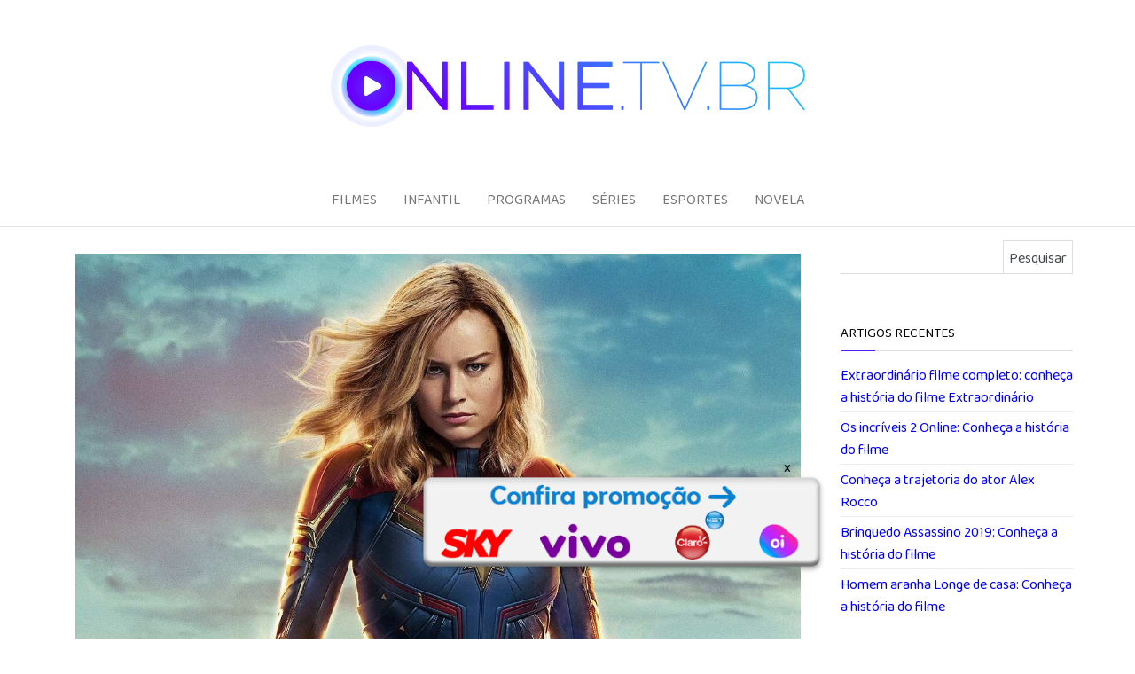

--- FILE ---
content_type: text/html; charset=UTF-8
request_url: https://online.tv.br/filmes/capita-marvel/
body_size: 13013
content:
<!DOCTYPE html>
<html lang="pt-PT">
	<head>
		<meta http-equiv="content-type" content="text/html; charset=UTF-8" />
		<meta http-equiv="X-UA-Compatible" content="IE=edge">
		<meta name="viewport" content="width=device-width, initial-scale=1">
		<link rel="pingback" href="https://online.tv.br/xmlrpc.php" />
		<link href="https://fonts.googleapis.com/css?family=Baloo+Chettan+2&display=swap" rel="stylesheet">
		
		<title>Capitã Marvel (2019) | Online TV</title>
	<script type="81ab1b23dca407870f6217ff-text/javascript">function theChampLoadEvent(e){var t=window.onload;if(typeof window.onload!="function"){window.onload=e}else{window.onload=function(){t();e()}}}</script>
		<script type="81ab1b23dca407870f6217ff-text/javascript">var theChampDefaultLang = 'pt_PT', theChampCloseIconPath = 'https://online.tv.br/wp-content/plugins/super-socializer/images/close.png';</script>
		<script type="81ab1b23dca407870f6217ff-text/javascript"> var theChampSiteUrl = 'https://online.tv.br', theChampVerified = 0, theChampEmailPopup = 0; </script>
			<script type="81ab1b23dca407870f6217ff-text/javascript"> var theChampFBKey = '', theChampFBLang = 'pt_PT', theChampFbLikeMycred = 0, theChampSsga = 0, theChampCommentNotification = 0, theChampHeateorFcmRecentComments = 0, theChampFbIosLogin = 0; </script>
						<script type="81ab1b23dca407870f6217ff-text/javascript">var theChampFBCommentUrl = 'https://online.tv.br/filmes/capita-marvel/'; var theChampFBCommentColor = ''; var theChampFBCommentNumPosts = ''; var theChampFBCommentWidth = '100%'; var theChampFBCommentOrderby = ''; var theChampCommentingTabs = "wordpress,facebook,disqus", theChampGpCommentsUrl = 'https://online.tv.br/filmes/capita-marvel/', theChampDisqusShortname = '', theChampScEnabledTabs = 'wordpress,fb', theChampScLabel = 'Leave a reply', theChampScTabLabels = {"wordpress":"Default Comments (0)","fb":"Facebook Comments","disqus":"Disqus Comments"}, theChampGpCommentsWidth = 0, theChampCommentingId = 'respond'</script>
						<script type="81ab1b23dca407870f6217ff-text/javascript"> var theChampSharingAjaxUrl = 'https://online.tv.br/wp-admin/admin-ajax.php', heateorSsWhatsappShareAPI = 'web', heateorSsUrlCountFetched = [], heateorSsSharesText = 'Shares', heateorSsShareText = 'Share', theChampPluginIconPath = 'https://online.tv.br/wp-content/plugins/super-socializer/images/logo.png', theChampHorizontalSharingCountEnable = 0, theChampVerticalSharingCountEnable = 0, theChampSharingOffset = -10, theChampCounterOffset = -10, theChampMobileStickySharingEnabled = 0, heateorSsCopyLinkMessage = "Link copied.";
		var heateorSsHorSharingShortUrl = "https://online.tv.br/filmes/capita-marvel/";var heateorSsVerticalSharingShortUrl = "https://online.tv.br/filmes/capita-marvel/";		</script>
			<style type="text/css">.the_champ_horizontal_sharing .theChampSharing{
					color: #fff;
				border-width: 0px;
		border-style: solid;
		border-color: transparent;
	}
		.the_champ_horizontal_sharing .theChampTCBackground{
		color:#666;
	}
		.the_champ_horizontal_sharing .theChampSharing:hover{
				border-color: transparent;
	}
	.the_champ_vertical_sharing .theChampSharing{
					color: #fff;
				border-width: 0px;
		border-style: solid;
		border-color: transparent;
	}
		.the_champ_vertical_sharing .theChampTCBackground{
		color:#666;
	}
		.the_champ_vertical_sharing .theChampSharing:hover{
				border-color: transparent;
	}
	@media screen and (max-width:783px){.the_champ_vertical_sharing{display:none!important}}</style>
	<meta name='robots' content='max-image-preview:large' />
	<style>img:is([sizes="auto" i], [sizes^="auto," i]) { contain-intrinsic-size: 3000px 1500px }</style>
	
<!-- All in One SEO Pack 3.3.5 by Michael Torbert of Semper Fi Web Design[415,502] -->
<meta name="description"  content="Conheça a história do filme Capitã Marvel (2019), mais um lançamento da franquia do Universo Cinematográfico da Marvel. Assista o trailer e o filme aqui!" />

<script type="application/ld+json" class="aioseop-schema">{"@context":"https://schema.org","@graph":[{"@type":"Organization","@id":"https://online.tv.br/#organization","url":"https://online.tv.br/","name":"Online TV","sameAs":[],"logo":{"@type":"ImageObject","@id":"https://online.tv.br/#logo","url":"https://online.tv.br/wp-content/uploads/2018/05/Online.tv_.br_-1.png","caption":""},"image":{"@id":"https://online.tv.br/#logo"}},{"@type":"WebSite","@id":"https://online.tv.br/#website","url":"https://online.tv.br/","name":"Online TV","publisher":{"@id":"https://online.tv.br/#organization"},"potentialAction":{"@type":"SearchAction","target":"https://online.tv.br/?s={search_term_string}","query-input":"required name=search_term_string"}},{"@type":"WebPage","@id":"https://online.tv.br/filmes/capita-marvel/#webpage","url":"https://online.tv.br/filmes/capita-marvel/","inLanguage":"pt-PT","name":"Capit\u00e3 Marvel: Conhe\u00e7a a hist\u00f3ria do novo lan\u00e7amento da Marvel","isPartOf":{"@id":"https://online.tv.br/#website"},"image":{"@type":"ImageObject","@id":"https://online.tv.br/filmes/capita-marvel/#primaryimage","url":"https://online.tv.br/wp-content/uploads/2019/03/Alana-Capit\u00e3-Marvel-Conhe\u00e7a-a-hist\u00f3ria-do-novo-lan\u00e7amento-da-Marvel-1.jpg","width":1280,"height":736},"primaryImageOfPage":{"@id":"https://online.tv.br/filmes/capita-marvel/#primaryimage"},"datePublished":"2019-03-19T13:54:44+00:00","dateModified":"2020-03-19T18:52:43+00:00","description":"Conhe\u00e7a a hist\u00f3ria do filme Capit\u00e3 Marvel (2019), mais um lan\u00e7amento da franquia do Universo Cinematogr\u00e1fico da Marvel. Assista o trailer e o filme aqui!"},{"@type":"Article","@id":"https://online.tv.br/filmes/capita-marvel/#article","isPartOf":{"@id":"https://online.tv.br/filmes/capita-marvel/#webpage"},"author":{"@id":"https://online.tv.br/author/redacao-online/#author"},"headline":"Capit\u00e3 Marvel: Conhe\u00e7a a hist\u00f3ria do novo lan\u00e7amento da Marvel","datePublished":"2019-03-19T13:54:44+00:00","dateModified":"2020-03-19T18:52:43+00:00","commentCount":0,"mainEntityOfPage":{"@id":"https://online.tv.br/filmes/capita-marvel/#webpage"},"publisher":{"@id":"https://online.tv.br/#organization"},"articleSection":"Filmes","image":{"@type":"ImageObject","@id":"https://online.tv.br/filmes/capita-marvel/#primaryimage","url":"https://online.tv.br/wp-content/uploads/2019/03/Alana-Capit\u00e3-Marvel-Conhe\u00e7a-a-hist\u00f3ria-do-novo-lan\u00e7amento-da-Marvel-1.jpg","width":1280,"height":736}},{"@type":"Person","@id":"https://online.tv.br/author/redacao-online/#author","name":"redacao.online","sameAs":[],"image":{"@type":"ImageObject","@id":"https://online.tv.br/#personlogo","url":"https://secure.gravatar.com/avatar/11a5002592a75abbaeefeb056db3d387af0571969110b19330c0b89baa2eb3b7?s=96&d=mm&r=g","width":96,"height":96,"caption":"redacao.online"}}]}</script>
<link rel="canonical" href="https://online.tv.br/filmes/capita-marvel/" />
<!-- All in One SEO Pack -->
<link rel='dns-prefetch' href='//fonts.googleapis.com' />
<link rel="alternate" type="application/rss+xml" title="Online TV &raquo; Feed" href="https://online.tv.br/feed/" />
<link rel="alternate" type="application/rss+xml" title="Online TV &raquo; Feed de comentários" href="https://online.tv.br/comments/feed/" />
<link rel="alternate" type="application/rss+xml" title="Feed de comentários de Online TV &raquo; Capitã Marvel: Conheça a história do novo lançamento da Marvel" href="https://online.tv.br/filmes/capita-marvel/feed/" />
<script type="81ab1b23dca407870f6217ff-text/javascript">
/* <![CDATA[ */
window._wpemojiSettings = {"baseUrl":"https:\/\/s.w.org\/images\/core\/emoji\/16.0.1\/72x72\/","ext":".png","svgUrl":"https:\/\/s.w.org\/images\/core\/emoji\/16.0.1\/svg\/","svgExt":".svg","source":{"concatemoji":"https:\/\/online.tv.br\/wp-includes\/js\/wp-emoji-release.min.js?ver=6.8.3"}};
/*! This file is auto-generated */
!function(s,n){var o,i,e;function c(e){try{var t={supportTests:e,timestamp:(new Date).valueOf()};sessionStorage.setItem(o,JSON.stringify(t))}catch(e){}}function p(e,t,n){e.clearRect(0,0,e.canvas.width,e.canvas.height),e.fillText(t,0,0);var t=new Uint32Array(e.getImageData(0,0,e.canvas.width,e.canvas.height).data),a=(e.clearRect(0,0,e.canvas.width,e.canvas.height),e.fillText(n,0,0),new Uint32Array(e.getImageData(0,0,e.canvas.width,e.canvas.height).data));return t.every(function(e,t){return e===a[t]})}function u(e,t){e.clearRect(0,0,e.canvas.width,e.canvas.height),e.fillText(t,0,0);for(var n=e.getImageData(16,16,1,1),a=0;a<n.data.length;a++)if(0!==n.data[a])return!1;return!0}function f(e,t,n,a){switch(t){case"flag":return n(e,"\ud83c\udff3\ufe0f\u200d\u26a7\ufe0f","\ud83c\udff3\ufe0f\u200b\u26a7\ufe0f")?!1:!n(e,"\ud83c\udde8\ud83c\uddf6","\ud83c\udde8\u200b\ud83c\uddf6")&&!n(e,"\ud83c\udff4\udb40\udc67\udb40\udc62\udb40\udc65\udb40\udc6e\udb40\udc67\udb40\udc7f","\ud83c\udff4\u200b\udb40\udc67\u200b\udb40\udc62\u200b\udb40\udc65\u200b\udb40\udc6e\u200b\udb40\udc67\u200b\udb40\udc7f");case"emoji":return!a(e,"\ud83e\udedf")}return!1}function g(e,t,n,a){var r="undefined"!=typeof WorkerGlobalScope&&self instanceof WorkerGlobalScope?new OffscreenCanvas(300,150):s.createElement("canvas"),o=r.getContext("2d",{willReadFrequently:!0}),i=(o.textBaseline="top",o.font="600 32px Arial",{});return e.forEach(function(e){i[e]=t(o,e,n,a)}),i}function t(e){var t=s.createElement("script");t.src=e,t.defer=!0,s.head.appendChild(t)}"undefined"!=typeof Promise&&(o="wpEmojiSettingsSupports",i=["flag","emoji"],n.supports={everything:!0,everythingExceptFlag:!0},e=new Promise(function(e){s.addEventListener("DOMContentLoaded",e,{once:!0})}),new Promise(function(t){var n=function(){try{var e=JSON.parse(sessionStorage.getItem(o));if("object"==typeof e&&"number"==typeof e.timestamp&&(new Date).valueOf()<e.timestamp+604800&&"object"==typeof e.supportTests)return e.supportTests}catch(e){}return null}();if(!n){if("undefined"!=typeof Worker&&"undefined"!=typeof OffscreenCanvas&&"undefined"!=typeof URL&&URL.createObjectURL&&"undefined"!=typeof Blob)try{var e="postMessage("+g.toString()+"("+[JSON.stringify(i),f.toString(),p.toString(),u.toString()].join(",")+"));",a=new Blob([e],{type:"text/javascript"}),r=new Worker(URL.createObjectURL(a),{name:"wpTestEmojiSupports"});return void(r.onmessage=function(e){c(n=e.data),r.terminate(),t(n)})}catch(e){}c(n=g(i,f,p,u))}t(n)}).then(function(e){for(var t in e)n.supports[t]=e[t],n.supports.everything=n.supports.everything&&n.supports[t],"flag"!==t&&(n.supports.everythingExceptFlag=n.supports.everythingExceptFlag&&n.supports[t]);n.supports.everythingExceptFlag=n.supports.everythingExceptFlag&&!n.supports.flag,n.DOMReady=!1,n.readyCallback=function(){n.DOMReady=!0}}).then(function(){return e}).then(function(){var e;n.supports.everything||(n.readyCallback(),(e=n.source||{}).concatemoji?t(e.concatemoji):e.wpemoji&&e.twemoji&&(t(e.twemoji),t(e.wpemoji)))}))}((window,document),window._wpemojiSettings);
/* ]]> */
</script>
<style id='wp-emoji-styles-inline-css' type='text/css'>

	img.wp-smiley, img.emoji {
		display: inline !important;
		border: none !important;
		box-shadow: none !important;
		height: 1em !important;
		width: 1em !important;
		margin: 0 0.07em !important;
		vertical-align: -0.1em !important;
		background: none !important;
		padding: 0 !important;
	}
</style>
<link rel='stylesheet' id='wp-block-library-css' href='https://online.tv.br/wp-includes/css/dist/block-library/style.min.css?ver=6.8.3' type='text/css' media='all' />
<style id='classic-theme-styles-inline-css' type='text/css'>
/*! This file is auto-generated */
.wp-block-button__link{color:#fff;background-color:#32373c;border-radius:9999px;box-shadow:none;text-decoration:none;padding:calc(.667em + 2px) calc(1.333em + 2px);font-size:1.125em}.wp-block-file__button{background:#32373c;color:#fff;text-decoration:none}
</style>
<style id='global-styles-inline-css' type='text/css'>
:root{--wp--preset--aspect-ratio--square: 1;--wp--preset--aspect-ratio--4-3: 4/3;--wp--preset--aspect-ratio--3-4: 3/4;--wp--preset--aspect-ratio--3-2: 3/2;--wp--preset--aspect-ratio--2-3: 2/3;--wp--preset--aspect-ratio--16-9: 16/9;--wp--preset--aspect-ratio--9-16: 9/16;--wp--preset--color--black: #000000;--wp--preset--color--cyan-bluish-gray: #abb8c3;--wp--preset--color--white: #ffffff;--wp--preset--color--pale-pink: #f78da7;--wp--preset--color--vivid-red: #cf2e2e;--wp--preset--color--luminous-vivid-orange: #ff6900;--wp--preset--color--luminous-vivid-amber: #fcb900;--wp--preset--color--light-green-cyan: #7bdcb5;--wp--preset--color--vivid-green-cyan: #00d084;--wp--preset--color--pale-cyan-blue: #8ed1fc;--wp--preset--color--vivid-cyan-blue: #0693e3;--wp--preset--color--vivid-purple: #9b51e0;--wp--preset--gradient--vivid-cyan-blue-to-vivid-purple: linear-gradient(135deg,rgba(6,147,227,1) 0%,rgb(155,81,224) 100%);--wp--preset--gradient--light-green-cyan-to-vivid-green-cyan: linear-gradient(135deg,rgb(122,220,180) 0%,rgb(0,208,130) 100%);--wp--preset--gradient--luminous-vivid-amber-to-luminous-vivid-orange: linear-gradient(135deg,rgba(252,185,0,1) 0%,rgba(255,105,0,1) 100%);--wp--preset--gradient--luminous-vivid-orange-to-vivid-red: linear-gradient(135deg,rgba(255,105,0,1) 0%,rgb(207,46,46) 100%);--wp--preset--gradient--very-light-gray-to-cyan-bluish-gray: linear-gradient(135deg,rgb(238,238,238) 0%,rgb(169,184,195) 100%);--wp--preset--gradient--cool-to-warm-spectrum: linear-gradient(135deg,rgb(74,234,220) 0%,rgb(151,120,209) 20%,rgb(207,42,186) 40%,rgb(238,44,130) 60%,rgb(251,105,98) 80%,rgb(254,248,76) 100%);--wp--preset--gradient--blush-light-purple: linear-gradient(135deg,rgb(255,206,236) 0%,rgb(152,150,240) 100%);--wp--preset--gradient--blush-bordeaux: linear-gradient(135deg,rgb(254,205,165) 0%,rgb(254,45,45) 50%,rgb(107,0,62) 100%);--wp--preset--gradient--luminous-dusk: linear-gradient(135deg,rgb(255,203,112) 0%,rgb(199,81,192) 50%,rgb(65,88,208) 100%);--wp--preset--gradient--pale-ocean: linear-gradient(135deg,rgb(255,245,203) 0%,rgb(182,227,212) 50%,rgb(51,167,181) 100%);--wp--preset--gradient--electric-grass: linear-gradient(135deg,rgb(202,248,128) 0%,rgb(113,206,126) 100%);--wp--preset--gradient--midnight: linear-gradient(135deg,rgb(2,3,129) 0%,rgb(40,116,252) 100%);--wp--preset--font-size--small: 13px;--wp--preset--font-size--medium: 20px;--wp--preset--font-size--large: 36px;--wp--preset--font-size--x-large: 42px;--wp--preset--spacing--20: 0.44rem;--wp--preset--spacing--30: 0.67rem;--wp--preset--spacing--40: 1rem;--wp--preset--spacing--50: 1.5rem;--wp--preset--spacing--60: 2.25rem;--wp--preset--spacing--70: 3.38rem;--wp--preset--spacing--80: 5.06rem;--wp--preset--shadow--natural: 6px 6px 9px rgba(0, 0, 0, 0.2);--wp--preset--shadow--deep: 12px 12px 50px rgba(0, 0, 0, 0.4);--wp--preset--shadow--sharp: 6px 6px 0px rgba(0, 0, 0, 0.2);--wp--preset--shadow--outlined: 6px 6px 0px -3px rgba(255, 255, 255, 1), 6px 6px rgba(0, 0, 0, 1);--wp--preset--shadow--crisp: 6px 6px 0px rgba(0, 0, 0, 1);}:where(.is-layout-flex){gap: 0.5em;}:where(.is-layout-grid){gap: 0.5em;}body .is-layout-flex{display: flex;}.is-layout-flex{flex-wrap: wrap;align-items: center;}.is-layout-flex > :is(*, div){margin: 0;}body .is-layout-grid{display: grid;}.is-layout-grid > :is(*, div){margin: 0;}:where(.wp-block-columns.is-layout-flex){gap: 2em;}:where(.wp-block-columns.is-layout-grid){gap: 2em;}:where(.wp-block-post-template.is-layout-flex){gap: 1.25em;}:where(.wp-block-post-template.is-layout-grid){gap: 1.25em;}.has-black-color{color: var(--wp--preset--color--black) !important;}.has-cyan-bluish-gray-color{color: var(--wp--preset--color--cyan-bluish-gray) !important;}.has-white-color{color: var(--wp--preset--color--white) !important;}.has-pale-pink-color{color: var(--wp--preset--color--pale-pink) !important;}.has-vivid-red-color{color: var(--wp--preset--color--vivid-red) !important;}.has-luminous-vivid-orange-color{color: var(--wp--preset--color--luminous-vivid-orange) !important;}.has-luminous-vivid-amber-color{color: var(--wp--preset--color--luminous-vivid-amber) !important;}.has-light-green-cyan-color{color: var(--wp--preset--color--light-green-cyan) !important;}.has-vivid-green-cyan-color{color: var(--wp--preset--color--vivid-green-cyan) !important;}.has-pale-cyan-blue-color{color: var(--wp--preset--color--pale-cyan-blue) !important;}.has-vivid-cyan-blue-color{color: var(--wp--preset--color--vivid-cyan-blue) !important;}.has-vivid-purple-color{color: var(--wp--preset--color--vivid-purple) !important;}.has-black-background-color{background-color: var(--wp--preset--color--black) !important;}.has-cyan-bluish-gray-background-color{background-color: var(--wp--preset--color--cyan-bluish-gray) !important;}.has-white-background-color{background-color: var(--wp--preset--color--white) !important;}.has-pale-pink-background-color{background-color: var(--wp--preset--color--pale-pink) !important;}.has-vivid-red-background-color{background-color: var(--wp--preset--color--vivid-red) !important;}.has-luminous-vivid-orange-background-color{background-color: var(--wp--preset--color--luminous-vivid-orange) !important;}.has-luminous-vivid-amber-background-color{background-color: var(--wp--preset--color--luminous-vivid-amber) !important;}.has-light-green-cyan-background-color{background-color: var(--wp--preset--color--light-green-cyan) !important;}.has-vivid-green-cyan-background-color{background-color: var(--wp--preset--color--vivid-green-cyan) !important;}.has-pale-cyan-blue-background-color{background-color: var(--wp--preset--color--pale-cyan-blue) !important;}.has-vivid-cyan-blue-background-color{background-color: var(--wp--preset--color--vivid-cyan-blue) !important;}.has-vivid-purple-background-color{background-color: var(--wp--preset--color--vivid-purple) !important;}.has-black-border-color{border-color: var(--wp--preset--color--black) !important;}.has-cyan-bluish-gray-border-color{border-color: var(--wp--preset--color--cyan-bluish-gray) !important;}.has-white-border-color{border-color: var(--wp--preset--color--white) !important;}.has-pale-pink-border-color{border-color: var(--wp--preset--color--pale-pink) !important;}.has-vivid-red-border-color{border-color: var(--wp--preset--color--vivid-red) !important;}.has-luminous-vivid-orange-border-color{border-color: var(--wp--preset--color--luminous-vivid-orange) !important;}.has-luminous-vivid-amber-border-color{border-color: var(--wp--preset--color--luminous-vivid-amber) !important;}.has-light-green-cyan-border-color{border-color: var(--wp--preset--color--light-green-cyan) !important;}.has-vivid-green-cyan-border-color{border-color: var(--wp--preset--color--vivid-green-cyan) !important;}.has-pale-cyan-blue-border-color{border-color: var(--wp--preset--color--pale-cyan-blue) !important;}.has-vivid-cyan-blue-border-color{border-color: var(--wp--preset--color--vivid-cyan-blue) !important;}.has-vivid-purple-border-color{border-color: var(--wp--preset--color--vivid-purple) !important;}.has-vivid-cyan-blue-to-vivid-purple-gradient-background{background: var(--wp--preset--gradient--vivid-cyan-blue-to-vivid-purple) !important;}.has-light-green-cyan-to-vivid-green-cyan-gradient-background{background: var(--wp--preset--gradient--light-green-cyan-to-vivid-green-cyan) !important;}.has-luminous-vivid-amber-to-luminous-vivid-orange-gradient-background{background: var(--wp--preset--gradient--luminous-vivid-amber-to-luminous-vivid-orange) !important;}.has-luminous-vivid-orange-to-vivid-red-gradient-background{background: var(--wp--preset--gradient--luminous-vivid-orange-to-vivid-red) !important;}.has-very-light-gray-to-cyan-bluish-gray-gradient-background{background: var(--wp--preset--gradient--very-light-gray-to-cyan-bluish-gray) !important;}.has-cool-to-warm-spectrum-gradient-background{background: var(--wp--preset--gradient--cool-to-warm-spectrum) !important;}.has-blush-light-purple-gradient-background{background: var(--wp--preset--gradient--blush-light-purple) !important;}.has-blush-bordeaux-gradient-background{background: var(--wp--preset--gradient--blush-bordeaux) !important;}.has-luminous-dusk-gradient-background{background: var(--wp--preset--gradient--luminous-dusk) !important;}.has-pale-ocean-gradient-background{background: var(--wp--preset--gradient--pale-ocean) !important;}.has-electric-grass-gradient-background{background: var(--wp--preset--gradient--electric-grass) !important;}.has-midnight-gradient-background{background: var(--wp--preset--gradient--midnight) !important;}.has-small-font-size{font-size: var(--wp--preset--font-size--small) !important;}.has-medium-font-size{font-size: var(--wp--preset--font-size--medium) !important;}.has-large-font-size{font-size: var(--wp--preset--font-size--large) !important;}.has-x-large-font-size{font-size: var(--wp--preset--font-size--x-large) !important;}
:where(.wp-block-post-template.is-layout-flex){gap: 1.25em;}:where(.wp-block-post-template.is-layout-grid){gap: 1.25em;}
:where(.wp-block-columns.is-layout-flex){gap: 2em;}:where(.wp-block-columns.is-layout-grid){gap: 2em;}
:root :where(.wp-block-pullquote){font-size: 1.5em;line-height: 1.6;}
</style>
<link rel='stylesheet' id='balanced-blog-fonts-css' href='https://fonts.googleapis.com/css?family=Advent+Pro%3A200%2C300%2C400%2C700&#038;subset=latin-ext' type='text/css' media='all' />
<link rel='stylesheet' id='bootstrap-css' href='https://online.tv.br/wp-content/themes/balanced-blog/css/bootstrap.css?ver=3.3.7' type='text/css' media='all' />
<link rel='stylesheet' id='balanced-blog-stylesheet-css' href='https://online.tv.br/wp-content/themes/balanced-blog/style.css?ver=1.0.6' type='text/css' media='all' />
<link rel='stylesheet' id='font-awesome-css' href='https://online.tv.br/wp-content/themes/balanced-blog/css/font-awesome.min.css?ver=4.7.0' type='text/css' media='all' />
<link rel='stylesheet' id='the_champ_frontend_css-css' href='https://online.tv.br/wp-content/plugins/super-socializer/css/front.css?ver=7.12.39' type='text/css' media='all' />
<link rel='stylesheet' id='the_champ_sharing_default_svg-css' href='https://online.tv.br/wp-content/plugins/super-socializer/css/share-svg.css?ver=7.12.39' type='text/css' media='all' />
<link rel='stylesheet' id='forget-about-shortcode-buttons-css' href='https://online.tv.br/wp-content/plugins/forget-about-shortcode-buttons/public/css/button-styles.css?ver=2.1.2' type='text/css' media='all' />
<script type="81ab1b23dca407870f6217ff-text/javascript" src="https://online.tv.br/wp-includes/js/jquery/jquery.min.js?ver=3.7.1" id="jquery-core-js"></script>
<script type="81ab1b23dca407870f6217ff-text/javascript" src="https://online.tv.br/wp-includes/js/jquery/jquery-migrate.min.js?ver=3.4.1" id="jquery-migrate-js"></script>
<link rel="https://api.w.org/" href="https://online.tv.br/wp-json/" /><link rel="alternate" title="JSON" type="application/json" href="https://online.tv.br/wp-json/wp/v2/posts/4610" /><link rel="EditURI" type="application/rsd+xml" title="RSD" href="https://online.tv.br/xmlrpc.php?rsd" />
<meta name="generator" content="WordPress 6.8.3" />
<link rel='shortlink' href='https://online.tv.br/?p=4610' />
<link rel="alternate" title="oEmbed (JSON)" type="application/json+oembed" href="https://online.tv.br/wp-json/oembed/1.0/embed?url=https%3A%2F%2Fonline.tv.br%2Ffilmes%2Fcapita-marvel%2F" />
<link rel="alternate" title="oEmbed (XML)" type="text/xml+oembed" href="https://online.tv.br/wp-json/oembed/1.0/embed?url=https%3A%2F%2Fonline.tv.br%2Ffilmes%2Fcapita-marvel%2F&#038;format=xml" />
	<style id="twentyseventeen-custom-header-styles" type="text/css">
			.site-title,
		.site-description {
			position: absolute;
			clip: rect(1px, 1px, 1px, 1px);
		}
		</style>
	<link rel="icon" href="https://online.tv.br/wp-content/uploads/2020/03/fac-150x150-1.png" sizes="32x32" />
<link rel="icon" href="https://online.tv.br/wp-content/uploads/2020/03/fac-150x150-1.png" sizes="192x192" />
<link rel="apple-touch-icon" href="https://online.tv.br/wp-content/uploads/2020/03/fac-150x150-1.png" />
<meta name="msapplication-TileImage" content="https://online.tv.br/wp-content/uploads/2020/03/fac-150x150-1.png" />
		<style type="text/css" id="wp-custom-css">
			a{
	color:blue
}

a:hover{
	color:blue
}
.buttonTrailer {
    margin: 20px 0;
    font-size: 15px;
    font-family: 'Roboto Slab', serif;
    padding: 8px 16px;
    font-weight: 600;
    background-color: #ff0d0d;
    border: 0;
    border-radius: 4px;
    color: white;
    box-shadow: 0px 5px 15px 0px rgba(0, 0, 0, 0.2);
    cursor: pointer;
}

#media_image-2 {
	margin-left:30%;
	bottom:40px;
	position: fixed;
	width:496px;
	height:126px;
}

.fechar {
	margin-left:62%;
	bottom:180px;
	position: fixed;
	color:black;
	padding-right:5px;
	padding-left:5px;
	padding-bottom:1px;
	padding-top:1px;
}
.fechar:hover {
	color:red;
}

@media only screen and (max-width: 768px)  {
	#media_image-2 {
		margin-left:5%;
		bottom:50px;
		width:296px;
		height:86px;
	}
	.fechar {
	margin-left:65%;
	bottom:160px;
	}
}		</style>
			</head>
	<body id="blog" class="wp-singular post-template-default single single-post postid-4610 single-format-standard wp-custom-logo wp-theme-balanced-blog">
        		<div class="site-header container-fluid" style="background-image: url()">
	<div class="custom-header container" >
			<div class="site-heading text-center">
        				<div class="site-branding-logo">
					<a href="https://online.tv.br/" class="custom-logo-link" rel="home"><img width="535" height="115" src="https://online.tv.br/wp-content/uploads/2018/05/Online.tv_.br_-1.png" class="custom-logo" alt="Online TV" decoding="async" fetchpriority="high" /></a>				</div>
				<div class="site-branding-text">
											<p class="site-title"><a href="https://online.tv.br/" rel="home">Online TV</a></p>
					
									</div><!-- .site-branding-text -->
        			</div>
	</div>
</div>
 
<div class="main-menu">
	<nav id="site-navigation" class="navbar navbar-default navbar-center">     
		<div class="container">   
			<div class="navbar-header">
									<div id="main-menu-panel" class="open-panel" data-panel="main-menu-panel">
						<span></span>
						<span></span>
						<span></span>
					</div>
							</div>
			<div class="menu-container"><ul id="menu-navbar" class="nav navbar-nav"><li id="menu-item-5362" class="menu-item menu-item-type-taxonomy menu-item-object-category current-post-ancestor current-menu-parent current-post-parent menu-item-5362"><a title="Filmes" href="https://online.tv.br/category/filmes/">Filmes</a></li>
<li id="menu-item-5369" class="menu-item menu-item-type-taxonomy menu-item-object-category menu-item-5369"><a title="Infantil" href="https://online.tv.br/category/infantil/">Infantil</a></li>
<li id="menu-item-5376" class="menu-item menu-item-type-taxonomy menu-item-object-category menu-item-5376"><a title="Programas" href="https://online.tv.br/category/programas/">Programas</a></li>
<li id="menu-item-5383" class="menu-item menu-item-type-taxonomy menu-item-object-category menu-item-5383"><a title="Séries" href="https://online.tv.br/category/series/">Séries</a></li>
<li id="menu-item-5390" class="menu-item menu-item-type-taxonomy menu-item-object-category menu-item-5390"><a title="Esportes" href="https://online.tv.br/category/esportes/">Esportes</a></li>
<li id="menu-item-5397" class="menu-item menu-item-type-taxonomy menu-item-object-category menu-item-5397"><a title="Novela" href="https://online.tv.br/category/novela/">Novela</a></li>
</ul></div>		</div>
			</nav> 
</div>

<div class="container main-container" role="main">
	<div class="page-area">
		
<!-- start content container -->
<!-- start content container -->
<div class="row">      
			<article class="col-md-9">
			                         
					<div class="post-4610 post type-post status-publish format-standard has-post-thumbnail hentry category-filmes">
						<div class="single-wrap col-md-12">
										<div class="news-thumb ">
				<img src="https://online.tv.br/wp-content/uploads/2019/03/Alana-Capitã-Marvel-Conheça-a-história-do-novo-lançamento-da-Marvel-1.jpg" alt="Capitã Marvel: Conheça a história do novo lançamento da Marvel" />
			</div><!-- .news-thumb -->
									<h1 class="single-title">Capitã Marvel: Conheça a história do novo lançamento da Marvel</h1>							<div class="single-meta text-center">
									<span class="posted-date">
		19 de Março, 2019	</span>
	<span class="comments-meta">
						<a href="https://online.tv.br/filmes/capita-marvel/#respond" rel="nofollow" title="Comentário emCapitã Marvel: Conheça a história do novo lançamento da Marvel">
					0				</a>
					<i class="fa fa-comments-o"></i>
	</span>
									<span class="author-meta">
									<span class="author-meta-by">Por</span>
									<a href="https://online.tv.br/author/redacao-online/">
										redacao.online									</a>
								</span>
							</div>	
							<div class="single-content"> 
								<div class="single-entry-summary">
									    							
<p>O universo cinematográfico da Marvel chega uma novidade, o filme da <strong>Capitã Marvel</strong>. Os fãs e leitores dos quadrinhos já estão bem familiarizados com a personagem, ela é uma personagem bem popular entre eles. Porém, a maioria dos telespectadores não faz a menor ideia de quem é a capitã Marvel.</p>

<p style="text-align: center;"><a href="http://www.online.tv.br/assistir/modulos/filme.php?idFilme=4&amp;idLogo=1" target="_blank" rel="noopener noreferrer"><button class="buttonTrailer">ASSISTA O FILME COMPLETO AQUI</button></a></p>

<h2 class="wp-block-heading">Como surgiu a Capitã Marvel</h2>



<p>A capitã Marvel, também conhecida como Carol Danvers, nasceu humana, porém, se tornou híbrida no momento que foi atingida por uma explosão de uma nave alienígena. No momento da explosão, a fisiologia de Carol foi alterada e seu DNA se tornou híbrido. Com isso ela ganhou seus superpoderes.</p>



<h2 class="wp-block-heading">Quais seus superpoderes?</h2>



<p>A <strong>Capitã Marvel</strong> possui uma grande lista de superpoderes, confira abaixo quais são:</p>



<ul class="wp-block-list">
<li>Superforça;</li>
<li>Super resistência;</li>
<li>Resistência à maioria das toxinas e venenos;</li>
<li>Indestrutibilidade;</li>
<li>Excelência no combate corpo-a-corpo;</li>
<li>Voo (ultrapassa a velocidade do som);</li>
<li>Habilidades psíquicas;</li>
<li>Absorção e manipulação de energia;</li>
<li>Explosões fotônicas.</li>
</ul>



<h2 class="wp-block-heading">História da Capitã Marvel</h2>



<p>Aos 18 anos, Carol Danvers se alistou no exército para conseguir pagar a sua faculdade. Fez um plano de carreira até atingir a posição de Major. Ela trabalhou, também, na CIA e na NASA, com objetivo de ajudar na segurança nacional.</p>



<p>Além dessas posições oficiais, Carol também tinha talento como jornalista. Ela foi editora na revista feminina no grupo editorial Daily Bugle, mesmo grupo do jornal que Peter Parker trabalhava. Danvers, por tem um ponto de vista totalmente diferente do seu chefe, depois de muitas discussões, conseguiu mudar a direção da revista, para um rumo feminista, com foco na carreira das mulheres.</p>



<h2 class="wp-block-heading">Feminismo</h2>



<p>A personagem <strong>Capitã Marvel</strong> é um exemplo de feminismo. Ela é um ícone feminista, quando inserida nos quadrinhos, em uma época diferente da de hoje, foi uma grande revolução. E ela veio para mudar a percepção das pessoas, como pode ver com o que ela fez com a revista que trabalhava. Um grande exemplo para os telespectadores.</p>

<p style="text-align: center;"><a href="http://www.online.tv.br/assistir/modulos/filme.php?idFilme=4&amp;idLogo=1" target="_blank" rel="noopener noreferrer"><button class="buttonTrailer">ASSISTA O FILME COMPLETO AQUI</button></a></p>

<h2 class="wp-block-heading">Filme e os Anos 90</h2>



<p>O filme se passa todo nos anos 90. É um período inédito na história cinematográfica da Marvel. Os filmes ‘Capitão América’ e ‘Homem Formiga’ se passaram nas décadas de 1940 e 1980, respectivamente. Já a década de 1990 é praticamente inexplorada, o único momento vivido é um rápido em ‘Pantera Negra’.</p>



<h2 class="wp-block-heading">História do filme Capitã Marvel</h2>



<p>No filme da <strong>Capitã Marvel</strong> a sua origem não é mostrada. Carol Danvers já deixou à terra para se unir a uma equipe militar de elite conhecida como Starforce, essa equipe será comandada pelo personagem de Jude Law.</p>



<p>O seu retorno à terra será quando uma ameaça de invasão dos metamorfos surgir. Até seu retorno acontecer, ela já terá desenvolvido habilidades, assim voltara com seus poderes máximos.</p>



<p>Quando ela está vivendo no espaço, Carol não se lembra de nada da sua vida na terra. Então, a sua volta terá duplo significado. Além de vir para lutar, a Capitã Marvel vai acabar descobrindo a verdade sobre si, com a ajuda do agente Nick Fury (Samuel L. Jackson) e da gata Goose.</p>

<p><strong><a href="https://cotecompare.com.br/servicos/combo?aff_sub=s_onlinetv" target="_blank" rel="noreferrer noopener" aria-label="FAÇA UMA COTAÇÃO DE PLANO DE INTERNET E ASSISTA SEUS FILMES FAVORITOS COM A MELHOR CONEXÃO. (opens in a new tab)">FAÇA UMA COTAÇÃO DE PLANO DE INTERNET E ASSISTA SEUS FILMES FAVORITOS COM A MELHOR CONEXÃO.</a></strong></p><div style='clear: both'></div><div  class='the_champ_sharing_container the_champ_horizontal_sharing' super-socializer-data-href="https://online.tv.br/filmes/capita-marvel/"><div class='the_champ_sharing_title' style="font-weight:bold" >Compartilhar:</div><ul class="the_champ_sharing_ul"><li class="theChampSharingRound"><i style="width:35px;height:35px;border-radius:999px;" alt="Facebook" Title="Facebook" class="theChampSharing theChampFacebookBackground" onclick="if (!window.__cfRLUnblockHandlers) return false; theChampPopup(&quot;https://www.facebook.com/sharer/sharer.php?u=https%3A%2F%2Fonline.tv.br%2Ffilmes%2Fcapita-marvel%2F&quot;)" data-cf-modified-81ab1b23dca407870f6217ff-=""><ss style="display:block;border-radius:999px;" class="theChampSharingSvg theChampFacebookSvg"></ss></i></li><li class="theChampSharingRound"><i style="width:35px;height:35px;border-radius:999px;" alt="Twitter" Title="Twitter" class="theChampSharing theChampTwitterBackground" onclick="if (!window.__cfRLUnblockHandlers) return false; theChampPopup(&quot;http://twitter.com/intent/tweet?text=Capit%C3%A3%20Marvel%3A%20Conhe%C3%A7a%20a%20hist%C3%B3ria%20do%20novo%20lan%C3%A7amento%20da%20Marvel&url=https%3A%2F%2Fonline.tv.br%2Ffilmes%2Fcapita-marvel%2F&quot;)" data-cf-modified-81ab1b23dca407870f6217ff-=""><ss style="display:block;border-radius:999px;" class="theChampSharingSvg theChampTwitterSvg"></ss></i></li><li class="theChampSharingRound"><i style="width:35px;height:35px;border-radius:999px;" alt="Linkedin" Title="Linkedin" class="theChampSharing theChampLinkedinBackground" onclick="if (!window.__cfRLUnblockHandlers) return false; theChampPopup(&quot;http://www.linkedin.com/shareArticle?mini=true&url=https%3A%2F%2Fonline.tv.br%2Ffilmes%2Fcapita-marvel%2F&title=Capit%C3%A3%20Marvel%3A%20Conhe%C3%A7a%20a%20hist%C3%B3ria%20do%20novo%20lan%C3%A7amento%20da%20Marvel&quot;)" data-cf-modified-81ab1b23dca407870f6217ff-=""><ss style="display:block;border-radius:999px;" class="theChampSharingSvg theChampLinkedinSvg"></ss></i></li><li class="theChampSharingRound"><i style="width:35px;height:35px;border-radius:999px;" alt="Pinterest" Title="Pinterest" class="theChampSharing theChampPinterestBackground" onclick="if (!window.__cfRLUnblockHandlers) return false; javascript:void((function() {var e=document.createElement('script' );e.setAttribute('type','text/javascript' );e.setAttribute('charset','UTF-8' );e.setAttribute('src','//assets.pinterest.com/js/pinmarklet.js?r='+Math.random()*99999999);document.body.appendChild(e)})());" data-cf-modified-81ab1b23dca407870f6217ff-=""><ss style="display:block;border-radius:999px;" class="theChampSharingSvg theChampPinterestSvg"></ss></i></li><li class="theChampSharingRound"><i style="width:35px;height:35px;border-radius:999px;" alt="Reddit" Title="Reddit" class="theChampSharing theChampRedditBackground" onclick="if (!window.__cfRLUnblockHandlers) return false; theChampPopup(&quot;http://reddit.com/submit?url=https%3A%2F%2Fonline.tv.br%2Ffilmes%2Fcapita-marvel%2F&title=Capit%C3%A3%20Marvel%3A%20Conhe%C3%A7a%20a%20hist%C3%B3ria%20do%20novo%20lan%C3%A7amento%20da%20Marvel&quot;)" data-cf-modified-81ab1b23dca407870f6217ff-=""><ss style="display:block;border-radius:999px;" class="theChampSharingSvg theChampRedditSvg"></ss></i></li><li class="theChampSharingRound"><i style="width:35px;height:35px;border-radius:999px;" alt="Whatsapp" Title="Whatsapp" class="theChampSharing theChampWhatsappBackground"><a href="https://web.whatsapp.com/send?text=Capit%C3%A3%20Marvel%3A%20Conhe%C3%A7a%20a%20hist%C3%B3ria%20do%20novo%20lan%C3%A7amento%20da%20Marvel https%3A%2F%2Fonline.tv.br%2Ffilmes%2Fcapita-marvel%2F" rel="nofollow noopener" target="_blank"><ss style="display:block" class="theChampSharingSvg theChampWhatsappSvg"></ss></a></i></li><li class="theChampSharingRound"><i style="width:35px;height:35px;border-radius:999px;" title="More" alt="More" class="theChampSharing theChampMoreBackground" onclick="if (!window.__cfRLUnblockHandlers) return false; theChampMoreSharingPopup(this, 'https://online.tv.br/filmes/capita-marvel/', 'Capit%C3%A3%20Marvel%3A%20Conhe%C3%A7a%20a%20hist%C3%B3ria%20do%20novo%20lan%C3%A7amento%20da%20Marvel', '')" data-cf-modified-81ab1b23dca407870f6217ff-=""><ss style="display:block" class="theChampSharingSvg theChampMoreSvg"></ss></i></li></ul><div style="clear:both"></div></div><div style='clear: both'></div>    															</div><!-- .single-entry-summary -->
																<div class="entry-footer"><div class="cat-links"><span class="space-right">Categoria</span><a href="https://online.tv.br/category/filmes/">Filmes</a></div></div>							</div>
						</div>
													<div class="single-footer">
									<div id="comments" class="comments-template">
			<div id="respond" class="comment-respond">
		<h3 id="reply-title" class="comment-reply-title">Deixe um comentário <small><a rel="nofollow" id="cancel-comment-reply-link" href="/filmes/capita-marvel/#respond" style="display:none;">Cancelar resposta</a></small></h3><form action="https://online.tv.br/wp-comments-post.php" method="post" id="commentform" class="comment-form"><p class="comment-notes"><span id="email-notes">O seu endereço de email não será publicado.</span> <span class="required-field-message">Campos obrigatórios marcados com <span class="required">*</span></span></p><p class="comment-form-comment"><label for="comment">Comentário <span class="required">*</span></label> <textarea id="comment" name="comment" cols="45" rows="8" maxlength="65525" required="required"></textarea></p><p class="comment-form-author"><label for="author">Nome <span class="required">*</span></label> <input id="author" name="author" type="text" value="" size="30" maxlength="245" autocomplete="name" required="required" /></p>
<p class="comment-form-email"><label for="email">Email <span class="required">*</span></label> <input id="email" name="email" type="text" value="" size="30" maxlength="100" aria-describedby="email-notes" autocomplete="email" required="required" /></p>
<p class="comment-form-url"><label for="url">Site</label> <input id="url" name="url" type="text" value="" size="30" maxlength="200" autocomplete="url" /></p>
<p class="comment-form-cookies-consent"><input id="wp-comment-cookies-consent" name="wp-comment-cookies-consent" type="checkbox" value="yes" /> <label for="wp-comment-cookies-consent">Guardar o meu nome, email e site neste navegador para a próxima vez que eu comentar.</label></p>
<p class="form-submit"><input name="submit" type="submit" id="submit" class="submit" value="Publicar comentário" /> <input type='hidden' name='comment_post_ID' value='4610' id='comment_post_ID' />
<input type='hidden' name='comment_parent' id='comment_parent' value='0' />
</p></form>	</div><!-- #respond -->
		</div>
 
							</div>
											</div>        
				        
			    
		</article> 
			<aside id="sidebar" class="col-md-3">
    <div class="sidebar__inner">
		  <div id="search-2" class="widget widget_search"><form role="search" method="get" id="searchform" class="searchform" action="https://online.tv.br/">
				<div>
					<label class="screen-reader-text" for="s">Pesquisar por:</label>
					<input type="text" value="" name="s" id="s" />
					<input type="submit" id="searchsubmit" value="Pesquisar" />
				</div>
			</form></div>
		<div id="recent-posts-2" class="widget widget_recent_entries">
		<div class="widget-title"><h3>Artigos recentes</h3></div>
		<ul>
											<li>
					<a href="https://online.tv.br/filmes/extraordinario-filme-completo-conheca-a-historia-do-filme-extraordinario/">Extraordinário filme completo: conheça a história do filme Extraordinário</a>
									</li>
											<li>
					<a href="https://online.tv.br/filmes/os-incriveis-2-online-conheca-a-historia-do-filme/">Os incríveis 2 Online: Conheça a história do filme</a>
									</li>
											<li>
					<a href="https://online.tv.br/filmes/conheca-a-trajetoria-do-ator-alex-rocco/">Conheça a trajetoria do ator Alex Rocco</a>
									</li>
											<li>
					<a href="https://online.tv.br/filmes/brinquedo-assassino-2019/">Brinquedo Assassino 2019: Conheça a história do filme</a>
									</li>
											<li>
					<a href="https://online.tv.br/filmes/homem-aranha-longe-de-casa/">Homem aranha Longe de casa: Conheça a história do filme</a>
									</li>
					</ul>

		</div><div id="categories-2" class="widget widget_categories"><div class="widget-title"><h3>Categorias</h3></div>
			<ul>
					<li class="cat-item cat-item-22"><a href="https://online.tv.br/category/esportes/">Esportes</a>
</li>
	<li class="cat-item cat-item-36"><a href="https://online.tv.br/category/filmes/">Filmes</a>
</li>
	<li class="cat-item cat-item-57"><a href="https://online.tv.br/category/infantil/">Infantil</a>
</li>
	<li class="cat-item cat-item-71"><a href="https://online.tv.br/category/novela/">Novela</a>
</li>
	<li class="cat-item cat-item-92"><a href="https://online.tv.br/category/programas/">Programas</a>
</li>
	<li class="cat-item cat-item-106"><a href="https://online.tv.br/category/series/">Séries</a>
</li>
			</ul>

			</div><div id="tag_cloud-2" class="widget widget_tag_cloud"><div class="widget-title"><h3>Etiquetas</h3></div><div class="tagcloud"><a href="https://online.tv.br/tag/aladdin/" class="tag-cloud-link tag-link-155 tag-link-position-1" style="font-size: 8pt;" aria-label="aladdin (1 item)">aladdin</a>
<a href="https://online.tv.br/tag/capita-marvel/" class="tag-cloud-link tag-link-162 tag-link-position-2" style="font-size: 8pt;" aria-label="capita marvel (1 item)">capita marvel</a>
<a href="https://online.tv.br/tag/capitao-america/" class="tag-cloud-link tag-link-169 tag-link-position-3" style="font-size: 8pt;" aria-label="capitao america (1 item)">capitao america</a>
<a href="https://online.tv.br/tag/disney/" class="tag-cloud-link tag-link-176 tag-link-position-4" style="font-size: 8pt;" aria-label="disney (1 item)">disney</a>
<a href="https://online.tv.br/tag/filmes-2019/" class="tag-cloud-link tag-link-183 tag-link-position-5" style="font-size: 8pt;" aria-label="filmes 2019 (1 item)">filmes 2019</a>
<a href="https://online.tv.br/tag/homem-de-ferro/" class="tag-cloud-link tag-link-190 tag-link-position-6" style="font-size: 8pt;" aria-label="homem de ferro (1 item)">homem de ferro</a>
<a href="https://online.tv.br/tag/homem-formiga/" class="tag-cloud-link tag-link-197 tag-link-position-7" style="font-size: 8pt;" aria-label="homem formiga (1 item)">homem formiga</a>
<a href="https://online.tv.br/tag/hulk/" class="tag-cloud-link tag-link-204 tag-link-position-8" style="font-size: 8pt;" aria-label="hulk (1 item)">hulk</a>
<a href="https://online.tv.br/tag/marvel/" class="tag-cloud-link tag-link-211 tag-link-position-9" style="font-size: 8pt;" aria-label="marvel (1 item)">marvel</a>
<a href="https://online.tv.br/tag/princesa-jasmine/" class="tag-cloud-link tag-link-218 tag-link-position-10" style="font-size: 8pt;" aria-label="princesa jasmine (1 item)">princesa jasmine</a>
<a href="https://online.tv.br/tag/thanos/" class="tag-cloud-link tag-link-225 tag-link-position-11" style="font-size: 8pt;" aria-label="thanos (1 item)">thanos</a>
<a href="https://online.tv.br/tag/thor/" class="tag-cloud-link tag-link-232 tag-link-position-12" style="font-size: 8pt;" aria-label="thor (1 item)">thor</a>
<a href="https://online.tv.br/tag/ultimato/" class="tag-cloud-link tag-link-239 tag-link-position-13" style="font-size: 8pt;" aria-label="ultimato (1 item)">ultimato</a>
<a href="https://online.tv.br/tag/vingadores/" class="tag-cloud-link tag-link-246 tag-link-position-14" style="font-size: 8pt;" aria-label="vingadores (1 item)">vingadores</a></div>
</div>    </div>
	</aside>
</div>
<!-- end content container -->
<!-- end content container -->

</div><!-- end main-container -->
</div><!-- end page-area -->
  				
	<div id="content-footer-section" class="container-fluid clearfix">
		<div class="container">
			<div id="media_image-2" class="widget widget_media_image col-md-3"><img width="496" height="126" src="https://online.tv.br/wp-content/uploads/2020/08/banner.png" class="image wp-image-6253  attachment-full size-full" alt="" style="max-width: 100%; height: auto;" decoding="async" loading="lazy" srcset="https://online.tv.br/wp-content/uploads/2020/08/banner.png 496w, https://online.tv.br/wp-content/uploads/2020/08/banner-300x76.png 300w" sizes="auto, (max-width: 496px) 100vw, 496px" /></div><div id="custom_html-2" class="widget_text widget widget_custom_html col-md-3"><div class="textwidget custom-html-widget"><script src="https://ajax.googleapis.com/ajax/libs/jquery/3.5.1/jquery.min.js" type="81ab1b23dca407870f6217ff-text/javascript"></script>
<script type="81ab1b23dca407870f6217ff-text/javascript">
	
	$(document).ready(function() {
        var src = "https://cotecompare.com.br/servicos/combo?aff_sub=online";
		var blank = "_blank";
        var a = $("<a/>").attr("href", src).attr("target",blank);
        $("#media_image-2").wrap(a);
});
	
	function setImageVisible(id, visible) {
    var img = document.getElementById(id);
    img.style.visibility = (visible ? 'visible' : 'hidden');
}
	
	function seFecha(){
		$('.fechar').addClass("hidden");
	}
	
</script>
				
				
<a class="fechar" href="javascript:setImageVisible('media_image-2', false)" onclick="if (!window.__cfRLUnblockHandlers) return false; seFecha()" data-cf-modified-81ab1b23dca407870f6217ff-=""> x</a></div></div>		</div>	
	</div>		
 
<footer id="colophon" class="footer-credits container-fluid">
	<div class="container">
				<p class="footer-credits-text text-center">
			Criado com <a href="https://pt.wordpress.org/">WordPress</a>			<span class="sep"> | </span>
			Tema: <a href="http://headthemes.com/">Balanced Blog</a>		</p> 
		 
	</div>	
</footer>
 
<script type="speculationrules">
{"prefetch":[{"source":"document","where":{"and":[{"href_matches":"\/*"},{"not":{"href_matches":["\/wp-*.php","\/wp-admin\/*","\/wp-content\/uploads\/*","\/wp-content\/*","\/wp-content\/plugins\/*","\/wp-content\/themes\/balanced-blog\/*","\/*\\?(.+)"]}},{"not":{"selector_matches":"a[rel~=\"nofollow\"]"}},{"not":{"selector_matches":".no-prefetch, .no-prefetch a"}}]},"eagerness":"conservative"}]}
</script>
	<div id="fb-root"></div>
	<script type="81ab1b23dca407870f6217ff-text/javascript" src="https://online.tv.br/wp-content/themes/balanced-blog/js/bootstrap.min.js?ver=3.3.7" id="bootstrap-js"></script>
<script type="81ab1b23dca407870f6217ff-text/javascript" src="https://online.tv.br/wp-content/themes/balanced-blog/js/customscript.js?ver=1.0.6" id="balanced-blog-theme-js-js"></script>
<script type="81ab1b23dca407870f6217ff-text/javascript" src="https://online.tv.br/wp-content/plugins/super-socializer/js/front/social_login/general.js?ver=7.12.39" id="the_champ_ss_general_scripts-js"></script>
<script type="81ab1b23dca407870f6217ff-text/javascript" src="https://online.tv.br/wp-content/plugins/super-socializer/js/front/facebook/sdk.js?ver=7.12.39" id="the_champ_fb_sdk-js"></script>
<script type="81ab1b23dca407870f6217ff-text/javascript" src="https://online.tv.br/wp-content/plugins/super-socializer/js/front/facebook/commenting.js?ver=7.12.39" id="the_champ_fb_commenting-js"></script>
<script type="81ab1b23dca407870f6217ff-text/javascript" src="https://online.tv.br/wp-content/plugins/super-socializer/js/front/sharing/sharing.js?ver=7.12.39" id="the_champ_share_counts-js"></script>

<script src="/cdn-cgi/scripts/7d0fa10a/cloudflare-static/rocket-loader.min.js" data-cf-settings="81ab1b23dca407870f6217ff-|49" defer></script><script defer src="https://static.cloudflareinsights.com/beacon.min.js/vcd15cbe7772f49c399c6a5babf22c1241717689176015" integrity="sha512-ZpsOmlRQV6y907TI0dKBHq9Md29nnaEIPlkf84rnaERnq6zvWvPUqr2ft8M1aS28oN72PdrCzSjY4U6VaAw1EQ==" data-cf-beacon='{"version":"2024.11.0","token":"e1e9171f84d841e29064ad5458f198c3","r":1,"server_timing":{"name":{"cfCacheStatus":true,"cfEdge":true,"cfExtPri":true,"cfL4":true,"cfOrigin":true,"cfSpeedBrain":true},"location_startswith":null}}' crossorigin="anonymous"></script>
</body>
</html>


--- FILE ---
content_type: text/css
request_url: https://online.tv.br/wp-content/themes/balanced-blog/style.css?ver=1.0.6
body_size: 4209
content:
/*
Theme Name: Balanced Blog
Theme URI: https://headthemes.com/theme/balanced-blog/
Author: HeadThemes
Author URI: https://headthemes.com/
Description: Balanced Blog is fast, clean and responsive WordPress Blog theme. Theme supports custom header, logo or background and it is easy to use. Balanced Blog is SEO friendly, WPML, translation and RTL ready. DEMO: https://headthemes.com/balanced-blog-demo/
Version: 1.0.8
License: GNU General Public License v3
License URI: http://www.gnu.org/licenses/gpl.html
Tags: one-column, two-columns, right-sidebar, custom-background, custom-menu, featured-images, translation-ready, custom-logo, threaded-comments, blog
Text Domain: balanced-blog
*/


/* The bootstrap.css file is auto-enqueued in functions.php */


/* WordPress Core */

.gallery-caption {
    font-weight: bold;
}

.alignnone {
    margin: 5px 20px 20px 0;
}

.aligncenter,
div.aligncenter {
    display: block;
    margin: 5px auto 5px auto;
}

.alignright {
    float: right;
    margin: 5px 0 20px 20px;
}

.alignleft {
    float: left;
    margin: 5px 20px 20px 0;
}

.aligncenter {
    display: block;
    margin: 5px auto 5px auto;
}

a img.alignright {
    float: right;
    margin: 5px 0 20px 20px;
}

a img.alignnone {
    margin: 5px 20px 20px 0;
}

a img.alignleft {
    float: left;
    margin: 5px 20px 20px 0;
}

a img.aligncenter {
    display: block;
    margin-left: auto;
    margin-right: auto;
}

.wp-caption {
    background: #fff;
    border: 1px solid #f0f0f0;
    max-width: 96%;
    /* Image does not overflow the content area */
    padding: 5px 3px 10px;
    text-align: center;
}

img.alignnone {
    max-width: 96%;
    height: auto;
    width: auto;
}

.wp-caption.alignnone {
    margin: 5px 20px 20px 0;
}

.wp-caption.alignleft {
    margin: 5px 20px 20px 0;
}

.wp-caption.alignright {
    margin: 5px 0 20px 20px;
}

.wp-caption img {
    border: 0 none;
    height: auto;
    margin: 0;
    max-width: 98.5%;
    padding: 0;
    width: auto;
}

.wp-caption p.wp-caption-text {
    font-size: 13px;
    line-height: 17px;
    margin: 0;
    padding: 10px 0 0 0;
    color: #000;
}


/* Recommended CSS from WP for defined content width support */

.size-auto,
.size-full,
.size-large,
.size-medium,
.size-thumbnail {
    max-width: 100%;
    height: auto;
}

iframe,
embed {
    max-width: 100%;
}

img {
    max-width: 100%;
    height: auto;
}

.sticky,
.bypostauthor {}

table {
    width: 100%;
    border-collapse: collapse;
}

th {
    font-weight: bold;
}

td,
th {
    padding: 6px;
}

.screen-reader-text {
    clip: rect(1px, 1px, 1px, 1px);
    clip-path: polygon(0px 0px, 0px 0px, 0px 0px, 0px 0px);
    position: absolute !important;
    white-space: nowrap;
    height: 1px;
    width: 1px;
    overflow: hidden;
}

body,
html {
    overflow-x: hidden;
}

body {
    font-family: 'Baloo Chettan 2', cursive;
    padding: 0;
    color: #404040;
    font-weight: 300;
    line-height: 1.6;
    font-size: 16px;
    word-wrap: break-word;
}

a,
a:active,
a:hover,
a:focus {
    text-decoration: none;
    color: #5e1aff;
}

h1,
h2,
h3,
h4,
h5,
h6 {
    line-height: normal;
    word-wrap: break-word;
    color: #000;
}

.page-header a {
    border-bottom: 0;
    color: #000;
}

a:active {
    border-bottom: none;
}

.main-container {
    background-color: #fff;
}

.homepage-row.row {
    margin: 0;
    padding: 60px 0 0 0;
    background: #fff;
    color: black;
}

@media (min-width: 768px) {
    .nav>li>a:before {
        position: absolute;
        content: '';
        top: 0;
        left: 50%;
        width: 0;
        height: 2px;
        background-color: #5e1aff;
        -webkit-transition: all 1s;
        transition: all 1s;
    }
    .nav>li:hover>a:before {
        width: 100%;
        left: 0;
    }
    .navbar-nav>li>a {
        padding-top: 20px;
        padding-bottom: 20px;
        transition: all 0.5s ease-in-out;
        -moz-transition: all 0.5s ease-in-out;
        -webkit-transition: all 0.5s ease-in-out;
        -o-transition: all 0.5s ease-in-out;
    }
    .navbar-nav li:hover .dropdown-menu {
        visibility: visible;
        border-top: 4px solid #ccc;
        border-radius: 0;
        transition: all 0.5s ease-in-out;
        -moz-transition: all 0.5s ease-in-out;
        -webkit-transition: all 0.5s ease-in-out;
        -o-transition: all 0.5s ease-in-out;
    }
    #site-navigation .container {
        padding-left: 0;
        padding-right: 0;
    }
    .navbar-default .navbar-nav>.active>a,
    .navbar-default .navbar-nav>.active>a:hover,
    .navbar-default .navbar-nav>.active>a:focus,
    .navbar-default .navbar-nav>.open>a,
    .navbar-default .navbar-nav>.open>a:hover,
    .navbar-default .navbar-nav>.open>a:focus {
        background-color: transparent;
    }
    .navbar-center .navbar-nav {
        display: inline-block;
        float: none;
        vertical-align: top;
    }
    .navbar-center .menu-container {
        text-align: center;
    }
}

@media (max-width: 991px) {
    .news-item h2 {
        margin-top: 15px !important;
    }
    article.news-item-content:nth-child(even) .news-thumb {
        float: none;
        padding-left: 15px;
        padding-right: 15px;
    }
}

@media (min-width: 992px) {
    .news-item-content .news-thumb:before {
        content: '';
        position: absolute;
        width: 0;
        height: 0;
        border-style: solid;
        border-width: 25px 25px 25px 0;
        border-color: transparent #ffffff transparent transparent;
        right: 15px;
        top: 15%;
    }
    .news-item-content:nth-child(even) .news-thumb:before {
        border-width: 25px 0 25px 25px;
        border-color: transparent transparent transparent #ffffff;
        left: 15px;
    }
}

@media (max-width: 767px) {
    .nav>li.active>a:after,
    .current-page-parent:after {
        height: 0 !important;
        background-color: transparent !important;
    }
    .navbar-nav a:hover,
    .navbar-nav a:focus {
        color: #ffffff !important;
        background-color: #000 !important;
    }
    .menu-container {
        width: 70%;
        position: absolute;
        left: 0;
        height: auto;
        transform: translate3d(-100%, 0, 0);
        overflow-y: auto;
        overflow-x: auto;
        top: 60px;
        padding-right: 6px;
    }
    .openNav .menu-container {
        transform: translate3d(0, 0, 0);
        transition: transform 500ms ease;
    }
    .openNav .page-area {
        left: 0;
        transform: translate3d(70%, 0, 0);
        transition: transform 500ms ease;
    }
    .page-area {
        left: 0;
        transform: translate3d(0, 0, 0);
        transition: transform 500ms ease;
    }
    .navbar-nav {
        padding: 0;
        margin: 0;
    }
    .navbar-nav a {
        font-size: 14px;
        padding: 15px 10px !important;
        margin: 0 !important;
        line-height: 16px !important;
        background-color: white;
        float: left !important;
        margin: 0px !important;
        width: 100%;
        text-transform: none !important;
        word-wrap: break-word;
        white-space: normal !important;
    }
    .navbar-nav li,
    .navbar-nav ul {
        padding: 0 0 0 10px !important;
        margin: 0px !important;
    }
    .open-panel {
        width: 32px;
        height: 32px;
        position: absolute;
        top: 18px;
        right: 22px;
        -webkit-transform: rotate(0deg);
        -moz-transform: rotate(0deg);
        -o-transform: rotate(0deg);
        transform: rotate(0deg);
        -webkit-transition: .5s ease-in-out;
        -moz-transition: .5s ease-in-out;
        -o-transition: .5s ease-in-out;
        transition: .5s ease-in-out;
        cursor: pointer;
    }
    .open-panel span {
        display: block;
        position: absolute;
        height: 3px;
        width: 100%;
        background: #000;
        opacity: 1;
        left: 0;
        -webkit-transform: rotate(0deg);
        -moz-transform: rotate(0deg);
        -o-transform: rotate(0deg);
        transform: rotate(0deg);
        -webkit-transition: .25s ease-in-out;
        -moz-transition: .25s ease-in-out;
        -o-transition: .25s ease-in-out;
        transition: .25s ease-in-out;
    }
    .open-panel span:nth-child(1) {
        top: 0px;
        -webkit-transform-origin: left center;
        -moz-transform-origin: left center;
        -o-transform-origin: left center;
        transform-origin: left center;
    }
    .open-panel span:nth-child(2) {
        top: 9px;
        -webkit-transform-origin: left center;
        -moz-transform-origin: left center;
        -o-transform-origin: left center;
        transform-origin: left center;
    }
    .open-panel span:nth-child(3) {
        top: 18px;
        -webkit-transform-origin: left center;
        -moz-transform-origin: left center;
        -o-transform-origin: left center;
        transform-origin: left center;
    }
    .open-panel.open span:nth-child(1) {
        -webkit-transform: rotate(45deg);
        -moz-transform: rotate(45deg);
        -o-transform: rotate(45deg);
        transform: rotate(45deg);
        top: -2px;
        left: 3px;
    }
    .open-panel.open span:nth-child(2) {
        width: 0%;
        opacity: 0;
    }
    .open-panel.open span:nth-child(3) {
        -webkit-transform: rotate(-45deg);
        -moz-transform: rotate(-45deg);
        -o-transform: rotate(-45deg);
        transform: rotate(-45deg);
        top: 21px;
        left: 3px;
    }
    .caret,
    .dropdown-submenu>a:after {
        display: none !important;
    }
    .navbar-nav .dropdown-menu {
        width: 100%;
        display: block !important;
        left: 0 !important;
        position: relative !important;
        border: none !important;
        -webkit-box-shadow: none !important;
        box-shadow: none !important;
    }
    .openNav .page-area:after {
        content: '';
        position: absolute;
        top: 0;
        right: 0;
        bottom: 0;
        background-color: #00000085;
        left: 0;
    }
}

.dropdown-menu>li>a {
    border-bottom: 0;
}

#site-navigation {
    min-height: 60px;
}

.navbar-collapse {
    padding-left: 0;
    padding-right: 0;
}

.dropdown-submenu {
    position: relative;
}

.dropdown-submenu>.dropdown-menu {
    top: 0;
    left: 100%;
    margin-top: -6px;
    margin-left: -1px;
    -webkit-border-radius: 0 6px 6px 6px;
    -moz-border-radius: 0 6px 6px;
    border-radius: 0 6px 6px 6px;
}

.dropdown-submenu:hover>.dropdown-menu {
    display: block;
}

.dropdown-submenu>a:after {
    display: block;
    content: " ";
    float: right;
    width: 0;
    height: 0;
    border-color: transparent;
    border-style: solid;
    border-width: 5px 0 5px 5px;
    border-left-color: #ccc;
    margin-top: 5px;
    margin-right: -10px;
}

.dropdown-submenu:hover>a:after {
    border-left-color: #fff;
}

.dropdown-submenu.pull-left {
    float: none;
}

.dropdown-submenu.pull-left>.dropdown-menu {
    left: -100%;
    margin-left: 10px;
    -webkit-border-radius: 6px 0 6px 6px;
    -moz-border-radius: 6px 0 6px 6px;
    border-radius: 6px 0 6px 6px;
}

.dropdown-menu>.active>a,
.dropdown-menu>.active>a:hover,
.dropdown-menu>.active>a:focus {
    background-color: #5e1aff;
}

.navbar-toggle {
    border: 1px solid #ccc;
}

.navbar-toggle .icon-bar {
    background-color: #ccc;
}

.navbar-nav>li>a {
    border-bottom: 0;
    text-transform: uppercase;
}

.nav>li.active>a:after,
.current-page-parent:after {
    position: absolute;
    content: '';
    top: 0;
    left: 0;
    width: 100%;
    height: 2px;
    background-color: #5e1aff;
}

article {
    clear: both;
    float: left;
    margin-bottom: 10px;
    width: 100%;
}

.updated:not(.published) {
    display: none;
}

.space-right {
    margin-right: 10px;
}

.main-content {
    float: left;
    width: 100%;
}

.page-header {
    width: 100%;
    margin: 20px 0;
    text-align: center;
}

.single-entry-summary,
.entry-footer {
    margin-top: 15px;
    width: 100%;
    clear: both;
}

.tagcloud a {
    font-size: 15px !important;
    padding: 2px 10px;
    border: 1px solid;
    margin-bottom: 5px;
    display: inline-block;
}

input,
textarea {
    background-color: #fff;
    padding: 6px;
    color: #464a4c;
    border-radius: 0;
    margin-bottom: 10px;
}

select {
    max-width: 100%;
    padding: 5px;
    color: #000;
}

#respond .comment-form-author,
#respond .comment-form-author input,
#respond .comment-form-email,
#respond .comment-form-email input,
#respond .comment-form-url,
#respond .comment-form-url input {
    width: 100%;
}

#sidebar {
    display: block;
    max-width: 100%;
    overflow: hidden;
}

.homepage-widget-area {
    overflow: hidden;
    clear: both;
    width: 100%;
}

.page-area {
    padding-top: 15px;
}

header.archive-page-header {
    padding: 0 15px 30px;
}

.widget {
    word-wrap: break-word;
    -webkit-hyphens: auto;
    -moz-hyphens: auto;
    hyphens: auto;
    margin-bottom: 25px;
}

.widget ul {
    padding-left: 0;
    list-style-type: none;
}

.widget li>ul {
    padding-left: 15px;
}

.widget ul li {
    margin: 4px 0px 0px;
    padding: 0px 0px 4px;
    border-bottom: 1px solid rgba(0, 0, 0, 0.08);
}

.widget ul li:last-child {
    border-bottom: none;
}

.widget-title {
    font-size: 18px;
    position: relative;
    width: 100%;
    clear: both;
    margin-top: 10px;
    margin-bottom: 10px;
    text-transform: uppercase;
    display: inline-block;
    text-align: left;
    padding: 0;
}

.widget-title:after {
    content: '';
    position: absolute;
    right: 0;
    bottom: 0;
    height: 1px;
    background-color: #dddddd;
    left: 0;
}

.widget-title:before {
    content: '';
    position: absolute;
    bottom: 0;
    height: 1px;
    background-color: #5e1aff;
    left: 0;
    width: 15%;
    z-index: 5;
    -webkit-transition: all 0.5s ease;
    transition: all 0.5s ease;
}

.widget:hover .widget-title:before {
    width: 100%;
}

.widget-title h3 {
    font-size: 15px;
    float: none;
    padding: 10px 0;
    margin: 0;
    font-style: normal;
    display: inline-block;
}

.section-title {
    width: 100%;
    position: relative;
    float: left;
    clear: both;
    overflow: hidden;
}

.section-title:after {
    content: '';
    position: absolute;
    right: 0;
    bottom: 10px;
    height: 2px;
    background-color: #eaeaea;
    left: 16px;
    z-index: 6;
    -webkit-transform: skewX(-15deg);
    -ms-transform: skewX(-15deg);
    transform: skewX(-15deg);
}

.section-title .widget-title {
    width: auto;
    margin-left: 2px;
    float: left;
}

.section-title .widget-title a {
    float: left;
}

.section-title .widget-title:after {
    display: none;
}

.section-title a {
    position: relative;
    z-index: 3;
    color: #000;
    padding: 14px 14px;
    top: -2px;
    font-weight: 300;
    font-size: 14px;
    float: left;
    margin-bottom: 8px;
    font-style: italic;
}

.section-title a:after {
    content: "";
    position: absolute;
    top: 0;
    left: -40px;
    right: -15px;
    height: 100%;
    background-color: #eaeaea;
    -webkit-transform: skewX(-15deg);
    -ms-transform: skewX(-15deg);
    transform: skewX(-15deg);
    z-index: -1;
    display: block;
}

h1.site-title a,
.site-title a,
h1.site-title,
.site-title {
    margin: 0;
    padding: 0;
    font-size: 60px;
    line-height: 70px;
    word-wrap: break-word;
    font-weight: 700;
    color: #000;
    letter-spacing: -.02em;
    text-transform: uppercase;
}

p.site-description {
    font-size: 23px;
    line-height: 28px;
    margin: 0;
    -webkit-transition: all 0.5s ease;
    transition: all 0.5s ease;
}

.site-branding-logo a {
    border: none;
    z-index: 998;
    position: relative;
}

.site-branding-logo img {
    width: auto;
}

.site-branding-text {
    z-index: 998;
    position: relative;
}

.site-heading {
    max-width: 1170px;
    text-align: center;
    padding: 40px 15px;
    color: #000;
}

.navbar {
    margin-bottom: 0;
}

.main-menu {
    position: relative;
}

#site-navigation {
    background-color: #ffffff;
    border: none;
}

#site-navigation,
nav a {
    -webkit-transition: all 0.3s ease;
    transition: all 0.3s ease;
    color: #000;
    border-radius: 0;
    border-bottom: 1px solid #e3e3e3;
}

.featured-thumbnail {
    width: 100%;
    position: relative;
}

.featured-thumbnail img {
    width: 100%;
    text-align: center;
}

.single-page-header {
    color: #fff;
    font-size: 44px;
    font-weight: 400;
}

.single-footer {
    display: block;
    clear: both;
}

nav.navigation.pagination {
    text-align: center;
    width: 100%;
    clear: both;
    margin: 20px 0;
}

nav.navigation.pagination .nav-links a,
nav.navigation.pagination .current {
    padding: 5px 10px;
    border: none;
    border-radius: 0;
    position: relative;
    z-index: 1;
}

nav.navigation.pagination .nav-links a:before,
nav.navigation.pagination .current:before {
    content: "";
    position: absolute;
    top: 0;
    left: 0;
    width: 100%;
    height: 100%;
    z-index: -1;
    display: block;
    border: 1px solid #b5b5b5;
}

nav.navigation.pagination .current {
    color: #fff;
}

nav.navigation.pagination .current:before {
    background-color: #5e1aff;
    border: 1px solid #5e1aff;
}

#content-footer-section {
    background-color: #fff;
    padding: 15px;
}

#content-footer-section .widget {
    border: none;
    background: transparent;
}

#content-footer-section .widget:nth-child(4n+1) {
    clear: both;
}

.footer-credits {
    background-color: #1e1e1e;
    clear: both;
}

.footer-credits-text {
    padding: 20px 0;
    color: #fff;
}

.site-header {
    padding: 0;
    background-color: #fff;
    position: relative;
    overflow: hidden;
    background-repeat: no-repeat;
    background-position: center center;
    background-size: cover;
}

#wp-custom-header img {
    position: absolute;
    height: auto;
    left: 50%;
    max-width: 1000%;
    min-height: 100%;
    width: auto;
    top: 50%;
    -ms-transform: translateX(-50%) translateY(-50%);
    -moz-transform: translateX(-50%) translateY(-50%);
    -webkit-transform: translateX(-50%) translateY(-50%);
    transform: translateX(-50%) translateY(-50%);
}


/* Search styling */

.top-search-box {
    display: none;
    position: absolute;
    top: 100%;
    right: 0;
    z-index: 99999;
    width: 280px;
}

form#searchform,
.search-icon {
    position: relative;
}

#searchsubmit {
    position: absolute;
    right: 0;
    bottom: 0;
    top: 0;
    max-width: 100px;
    border: 1px solid #dddddd;
}

input#s {
    width: 100%;
    padding-right: 105px;
    border: 0;
    border-bottom: 1px solid #dddddd;
}


/* Comments */

.comment-form #comment,
.comment-form #submit {
    width: 100%;
    border: 1px solid #dddddd;
}

cite.fn {
    font-weight: bold;
}

a.comment-reply-link {
    border: 1px solid #ccc;
    padding: 10px 20px;
}

.reply {
    margin: 20px 0;
}

.comment-meta.commentmetadata {
    margin: 10px 0;
    font-size: 12px;
    font-style: italic;
}

.comment-body {
    margin-bottom: 40px;
}

.commentlist li {
    list-style-type: none;
}

.error-template {
    padding-bottom: 60px;
}

input#submit:hover,
.btn-default:hover,
input[type="submit"]:hover,
button:hover,
a.comment-reply-link:hover {
    opacity: 0.8;
}

.inner-wrapper {
    float: left;
    display: block;
    margin-bottom: 15px;
    width: 100%;
}

.posted-date,
.cat-links a,
.cat-links span,
.tags-links span,
.comments-meta {
    opacity: 0.7;
    padding-right: 8px;
    font-size: 13px;
    font-weight: 300;
    font-style: italic;
    transition: all 0.5s ease-in-out;
    -moz-transition: all 0.5s ease-in-out;
    -webkit-transition: all 0.5s ease-in-out;
    -o-transition: all 0.5s ease-in-out;
}

.posted-date:hover,
.cat-links a:hover,
.cat-links span:hover,
.tags-links span:hover,
.comments-meta:hover {
    opacity: 1;
}

.cat-links {
    padding: 10px;
}

.single .cat-links {
    padding-left: 0;
}

.comments-meta a {
    color: #404040;
}

span.comments-meta i {
    margin-left: 0;
}

.read-more-button a {
    padding: 10px 20px;
    margin-top: 20px;
    border: 1px solid;
    position: relative;
    display: inline-block;
}

.tags-links a {
    position: relative;
    font-style: italic;
    opacity: 0.8;
    margin-right: 8px;
}

h1.single-title {
    text-align: center;
}

.news-thumb {
    position: relative;
    padding-left: 0;
}

article:nth-child(even) .news-thumb {
    float: right;
    padding-left: 15px;
    padding-right: 0;
}

.news-item-content,
.postauthor-container,
.comments-template,
.single-wrap {
    padding: 15px;
    margin-bottom: 15px;
}

.news-item h2 {
    font-size: 26px;
    margin-top: 0;
    margin-bottom: 0;
    font-weight: 300;
    line-height: 1.1;
    position: relative;
}

.news-item h2:after {
    content: '';
    position: absolute;
    width: 0;
    bottom: -8px;
    margin: 0 auto;
    height: 1px;
    background-color: #404040;
    left: 0;
    right: 0;
    transition: all 0.5s ease-in-out;
    -moz-transition: all 0.5s ease-in-out;
    -webkit-transition: all 0.5s ease-in-out;
    -o-transition: all 0.5s ease-in-out;
}

article:hover .news-item h2:after {
    width: 40px;
}

.news-item.layout-two h2,
.news-item.layout-two h2 a {
    font-size: 15px;
    line-height: 18px;
}

.news-item h2 a {
    color: #000;
    font-size: 26px;
}

.news-item.layout-two .news-thumb {
    float: left;
    max-width: 80px;
    margin-right: 10px;
    margin-bottom: 8px;
}

.news-item.layout-two {
    clear: both;
    margin-bottom: 8px;
}

.post-excerpt {
    font-style: italic;
    font-weight: 300;
}

.author-meta-by {
    font-style: italic;
    opacity: 0.7;
    font-size: 14px;
    font-weight: 300;
}

.author-meta a {
    color: #000;
    text-transform: uppercase;
    font-size: 14px;
    margin-right: 8px;
}

.comments-meta a {
    padding-right: 5px;
}